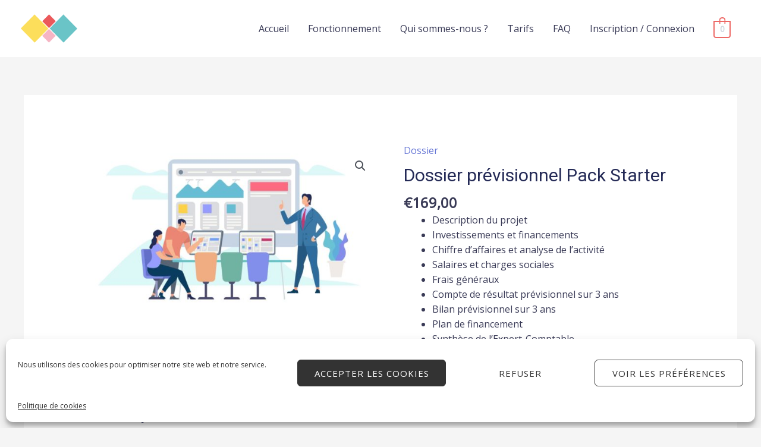

--- FILE ---
content_type: text/css
request_url: https://previsionnel-compta.fr/wp-content/uploads/elementor/css/post-1085.css?ver=1630338148
body_size: 1526
content:
.elementor-1085 .elementor-element.elementor-element-70b18097 > .elementor-container{max-width:1000px;}.elementor-1085 .elementor-element.elementor-element-70b18097{transition:background 0.3s, border 0.3s, border-radius 0.3s, box-shadow 0.3s;margin-top:75px;margin-bottom:25px;padding:0px 0px 50px 0px;}.elementor-1085 .elementor-element.elementor-element-70b18097 > .elementor-background-overlay{transition:background 0.3s, border-radius 0.3s, opacity 0.3s;}.elementor-1085 .elementor-element.elementor-element-581f5c3d:not(.elementor-motion-effects-element-type-background) > .elementor-column-wrap, .elementor-1085 .elementor-element.elementor-element-581f5c3d > .elementor-column-wrap > .elementor-motion-effects-container > .elementor-motion-effects-layer{background-color:#FFFFFF;}.elementor-1085 .elementor-element.elementor-element-581f5c3d > .elementor-element-populated, .elementor-1085 .elementor-element.elementor-element-581f5c3d > .elementor-element-populated > .elementor-background-overlay, .elementor-1085 .elementor-element.elementor-element-581f5c3d > .elementor-background-slideshow{border-radius:6px 6px 6px 6px;}.elementor-1085 .elementor-element.elementor-element-581f5c3d > .elementor-element-populated{box-shadow:0px 5px 75px -5px rgba(86.00000000000001, 104.00000000000007, 146, 0.75);transition:background 0.3s, border 0.3s, border-radius 0.3s, box-shadow 0.3s;padding:30px 30px 30px 30px;}.elementor-1085 .elementor-element.elementor-element-581f5c3d > .elementor-element-populated > .elementor-background-overlay{transition:background 0.3s, border-radius 0.3s, opacity 0.3s;}.elementor-1085 .elementor-element.elementor-element-41307951 > .elementor-container > .elementor-row > .elementor-column > .elementor-column-wrap > .elementor-widget-wrap{align-content:center;align-items:center;}.elementor-1085 .elementor-element.elementor-element-3d8a8f16 .elementor-heading-title{color:#6878D6;}.elementor-1085 .elementor-element.elementor-element-43a7a7e .elementor-button .elementor-align-icon-right{margin-left:20px;}.elementor-1085 .elementor-element.elementor-element-43a7a7e .elementor-button .elementor-align-icon-left{margin-right:20px;}.elementor-1085 .elementor-element.elementor-element-5ee95b14:not(.elementor-motion-effects-element-type-background), .elementor-1085 .elementor-element.elementor-element-5ee95b14 > .elementor-motion-effects-container > .elementor-motion-effects-layer{background-image:url("https://previsionnel-compta.fr/wp-content/uploads/2020/11/footer-bg.jpg");background-position:center center;background-repeat:no-repeat;background-size:cover;}.elementor-1085 .elementor-element.elementor-element-5ee95b14 > .elementor-background-overlay{background-color:#242A56;opacity:0.85;transition:background 0.3s, border-radius 0.3s, opacity 0.3s;}.elementor-1085 .elementor-element.elementor-element-5ee95b14{transition:background 0.3s, border 0.3s, border-radius 0.3s, box-shadow 0.3s;padding:0px 0px 0px 0px;}.elementor-1085 .elementor-element.elementor-element-359005e0 .hfe-retina-image-container, .elementor-1085 .elementor-element.elementor-element-359005e0 .hfe-caption-width{text-align:left;}.elementor-1085 .elementor-element.elementor-element-359005e0 .hfe-retina-image img{width:90%;}.elementor-1085 .elementor-element.elementor-element-359005e0 .hfe-retina-image .wp-caption .widget-image-caption{width:90%;display:inline-block;}.elementor-1085 .elementor-element.elementor-element-359005e0 .hfe-retina-image-container .hfe-retina-img{border-style:none;}.elementor-1085 .elementor-element.elementor-element-359005e0 > .elementor-widget-container{margin:0px 0px 10px 0px;}.elementor-1085 .elementor-element.elementor-element-296ab684{color:#ffffff;}.elementor-1085 .elementor-element.elementor-element-152c3bad{--grid-template-columns:repeat(0, auto);--icon-size:16px;--grid-column-gap:20px;--grid-row-gap:0px;}.elementor-1085 .elementor-element.elementor-element-152c3bad .elementor-widget-container{text-align:left;}.elementor-1085 .elementor-element.elementor-element-152c3bad .elementor-social-icon{background-color:rgba(208, 216, 234, 0);--icon-padding:0em;}.elementor-1085 .elementor-element.elementor-element-152c3bad .elementor-social-icon i{color:#D0D8EA;}.elementor-1085 .elementor-element.elementor-element-152c3bad .elementor-social-icon svg{fill:#D0D8EA;}.elementor-1085 .elementor-element.elementor-element-152c3bad .elementor-icon{border-radius:50px 50px 50px 50px;}.elementor-1085 .elementor-element.elementor-element-152c3bad .elementor-social-icon:hover{background-color:rgba(255, 255, 255, 0);}.elementor-1085 .elementor-element.elementor-element-152c3bad .elementor-social-icon:hover i{color:#FFFFFF;}.elementor-1085 .elementor-element.elementor-element-152c3bad .elementor-social-icon:hover svg{fill:#FFFFFF;}.elementor-1085 .elementor-element.elementor-element-152c3bad > .elementor-widget-container{margin:10px 0px 0px 0px;}.elementor-1085 .elementor-element.elementor-element-64ec2a3e .elementor-heading-title{color:#ffffff;}.elementor-1085 .elementor-element.elementor-element-6789b14b .elementor-icon-list-items:not(.elementor-inline-items) .elementor-icon-list-item:not(:last-child){padding-bottom:calc(15px/2);}.elementor-1085 .elementor-element.elementor-element-6789b14b .elementor-icon-list-items:not(.elementor-inline-items) .elementor-icon-list-item:not(:first-child){margin-top:calc(15px/2);}.elementor-1085 .elementor-element.elementor-element-6789b14b .elementor-icon-list-items.elementor-inline-items .elementor-icon-list-item{margin-right:calc(15px/2);margin-left:calc(15px/2);}.elementor-1085 .elementor-element.elementor-element-6789b14b .elementor-icon-list-items.elementor-inline-items{margin-right:calc(-15px/2);margin-left:calc(-15px/2);}body.rtl .elementor-1085 .elementor-element.elementor-element-6789b14b .elementor-icon-list-items.elementor-inline-items .elementor-icon-list-item:after{left:calc(-15px/2);}body:not(.rtl) .elementor-1085 .elementor-element.elementor-element-6789b14b .elementor-icon-list-items.elementor-inline-items .elementor-icon-list-item:after{right:calc(-15px/2);}.elementor-1085 .elementor-element.elementor-element-6789b14b .elementor-icon-list-icon i{color:#ffffff;}.elementor-1085 .elementor-element.elementor-element-6789b14b .elementor-icon-list-icon svg{fill:#ffffff;}.elementor-1085 .elementor-element.elementor-element-6789b14b{--e-icon-list-icon-size:14px;}.elementor-1085 .elementor-element.elementor-element-6789b14b .elementor-icon-list-text{color:#ffffff;}.elementor-1085 .elementor-element.elementor-element-4f3af69b .elementor-heading-title{color:#ffffff;}.elementor-1085 .elementor-element.elementor-element-543d7bcf .elementor-icon-list-items:not(.elementor-inline-items) .elementor-icon-list-item:not(:last-child){padding-bottom:calc(15px/2);}.elementor-1085 .elementor-element.elementor-element-543d7bcf .elementor-icon-list-items:not(.elementor-inline-items) .elementor-icon-list-item:not(:first-child){margin-top:calc(15px/2);}.elementor-1085 .elementor-element.elementor-element-543d7bcf .elementor-icon-list-items.elementor-inline-items .elementor-icon-list-item{margin-right:calc(15px/2);margin-left:calc(15px/2);}.elementor-1085 .elementor-element.elementor-element-543d7bcf .elementor-icon-list-items.elementor-inline-items{margin-right:calc(-15px/2);margin-left:calc(-15px/2);}body.rtl .elementor-1085 .elementor-element.elementor-element-543d7bcf .elementor-icon-list-items.elementor-inline-items .elementor-icon-list-item:after{left:calc(-15px/2);}body:not(.rtl) .elementor-1085 .elementor-element.elementor-element-543d7bcf .elementor-icon-list-items.elementor-inline-items .elementor-icon-list-item:after{right:calc(-15px/2);}.elementor-1085 .elementor-element.elementor-element-543d7bcf .elementor-icon-list-icon i{color:#ffffff;}.elementor-1085 .elementor-element.elementor-element-543d7bcf .elementor-icon-list-icon svg{fill:#ffffff;}.elementor-1085 .elementor-element.elementor-element-543d7bcf{--e-icon-list-icon-size:14px;}.elementor-1085 .elementor-element.elementor-element-543d7bcf .elementor-icon-list-text{color:#ffffff;}.elementor-1085 .elementor-element.elementor-element-3c016a55 .elementor-heading-title{color:#ffffff;}.elementor-1085 .elementor-element.elementor-element-1d39d134 .elementor-icon-list-items:not(.elementor-inline-items) .elementor-icon-list-item:not(:last-child){padding-bottom:calc(15px/2);}.elementor-1085 .elementor-element.elementor-element-1d39d134 .elementor-icon-list-items:not(.elementor-inline-items) .elementor-icon-list-item:not(:first-child){margin-top:calc(15px/2);}.elementor-1085 .elementor-element.elementor-element-1d39d134 .elementor-icon-list-items.elementor-inline-items .elementor-icon-list-item{margin-right:calc(15px/2);margin-left:calc(15px/2);}.elementor-1085 .elementor-element.elementor-element-1d39d134 .elementor-icon-list-items.elementor-inline-items{margin-right:calc(-15px/2);margin-left:calc(-15px/2);}body.rtl .elementor-1085 .elementor-element.elementor-element-1d39d134 .elementor-icon-list-items.elementor-inline-items .elementor-icon-list-item:after{left:calc(-15px/2);}body:not(.rtl) .elementor-1085 .elementor-element.elementor-element-1d39d134 .elementor-icon-list-items.elementor-inline-items .elementor-icon-list-item:after{right:calc(-15px/2);}.elementor-1085 .elementor-element.elementor-element-1d39d134 .elementor-icon-list-icon i{color:#ffffff;}.elementor-1085 .elementor-element.elementor-element-1d39d134 .elementor-icon-list-icon svg{fill:#ffffff;}.elementor-1085 .elementor-element.elementor-element-1d39d134{--e-icon-list-icon-size:14px;}.elementor-1085 .elementor-element.elementor-element-1d39d134 .elementor-icon-list-text{color:#ffffff;}.elementor-1085 .elementor-element.elementor-element-4082b53e{border-style:solid;border-width:1px 0px 0px 0px;border-color:#566892;transition:background 0.3s, border 0.3s, border-radius 0.3s, box-shadow 0.3s;margin-top:50px;margin-bottom:0px;padding:20px 0px 20px 0px;}.elementor-1085 .elementor-element.elementor-element-4082b53e > .elementor-background-overlay{transition:background 0.3s, border-radius 0.3s, opacity 0.3s;}.elementor-1085 .elementor-element.elementor-element-40244ba5 .hfe-copyright-wrapper{text-align:center;}.elementor-1085 .elementor-element.elementor-element-40244ba5 .hfe-copyright-wrapper a, .elementor-1085 .elementor-element.elementor-element-40244ba5 .hfe-copyright-wrapper{color:#ffffff;}@media(min-width:768px){.elementor-1085 .elementor-element.elementor-element-4186a3c0{width:70%;}.elementor-1085 .elementor-element.elementor-element-87b7e71{width:30%;}.elementor-1085 .elementor-element.elementor-element-423547e0{width:36%;}.elementor-1085 .elementor-element.elementor-element-2fa9286b{width:18%;}.elementor-1085 .elementor-element.elementor-element-4706201{width:20%;}.elementor-1085 .elementor-element.elementor-element-e54ba65{width:26%;}}@media(max-width:1024px) and (min-width:768px){.elementor-1085 .elementor-element.elementor-element-4186a3c0{width:100%;}.elementor-1085 .elementor-element.elementor-element-87b7e71{width:100%;}.elementor-1085 .elementor-element.elementor-element-423547e0{width:80%;}.elementor-1085 .elementor-element.elementor-element-2fa9286b{width:30%;}.elementor-1085 .elementor-element.elementor-element-4706201{width:25%;}.elementor-1085 .elementor-element.elementor-element-e54ba65{width:45%;}.elementor-1085 .elementor-element.elementor-element-611fa507{width:100%;}}@media(min-width:1025px){.elementor-1085 .elementor-element.elementor-element-5ee95b14:not(.elementor-motion-effects-element-type-background), .elementor-1085 .elementor-element.elementor-element-5ee95b14 > .elementor-motion-effects-container > .elementor-motion-effects-layer{background-attachment:scroll;}}@media(max-width:1024px){.elementor-1085 .elementor-element.elementor-element-70b18097{padding:0px 50px 50px 50px;}.elementor-1085 .elementor-element.elementor-element-581f5c3d > .elementor-element-populated{padding:20px 20px 20px 20px;}.elementor-1085 .elementor-element.elementor-element-3d8a8f16{text-align:center;}.elementor-1085 .elementor-element.elementor-element-3d8a8f16 > .elementor-widget-container{margin:0px 0px 0px 0px;padding:0px 0px 0px 0px;}.elementor-1085 .elementor-element.elementor-element-693cddb1{text-align:center;}.elementor-1085 .elementor-element.elementor-element-43a7a7e > .elementor-widget-container{margin:20px 0px 0px 0px;}.elementor-1085 .elementor-element.elementor-element-5ee95b14{padding:50px 50px 0px 50px;}.elementor-1085 .elementor-element.elementor-element-423547e0 > .elementor-element-populated{margin:0px 0px 40px 0px;}.elementor-1085 .elementor-element.elementor-element-152c3bad > .elementor-widget-container{margin:30px 0px 0px 0px;}.elementor-1085 .elementor-element.elementor-element-4082b53e{margin-top:40px;margin-bottom:0px;}}@media(max-width:767px){.elementor-1085 .elementor-element.elementor-element-70b18097{padding:0px 30px 30px 30px;}.elementor-1085 .elementor-element.elementor-element-581f5c3d > .elementor-element-populated{padding:15px 15px 15px 15px;}.elementor-1085 .elementor-element.elementor-element-693cddb1 > .elementor-widget-container{padding:0px 0px 0px 0px;}.elementor-1085 .elementor-element.elementor-element-5ee95b14{padding:40px 25px 0px 25px;}.elementor-1085 .elementor-element.elementor-element-2fa9286b{width:55%;}.elementor-1085 .elementor-element.elementor-element-4706201{width:45%;}.elementor-1085 .elementor-element.elementor-element-4706201 > .elementor-element-populated{margin:0px 0px 0px 0px;}.elementor-1085 .elementor-element.elementor-element-e54ba65 > .elementor-element-populated{margin:40px 0px 0px 0px;}}